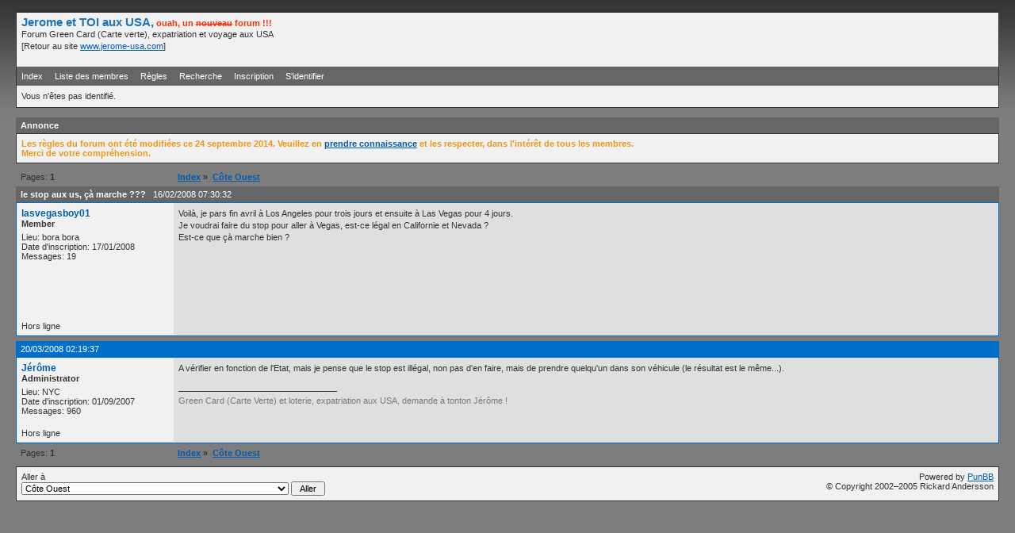

--- FILE ---
content_type: text/html
request_url: http://www.jerome-usa.com/forum/le-stop-aux-us-ca-marche-f29.php
body_size: 3073
content:
<!DOCTYPE html PUBLIC "-//W3C//DTD XHTML 1.0 Strict//EN" "http://www.w3.org/TR/xhtml1/DTD/xhtml1-strict.dtd">

<html xmlns="http://www.w3.org/1999/xhtml" dir="ltr">
<head>
<meta http-equiv="Content-Type" content="text/html; charset=iso-8859-1" />
<title>le stop aux us, çà marche ??? - Forum USA</title>
<meta name="description" content="le stop aux us, çà marche ??? - Côte Ouest - Forum USA" />
<link rel="stylesheet" type="text/css" href="style/Oxygen.css" />
</head>
<body>

<div id="punwrap">
<div id="punviewtopic" class="pun">

<div id="brdheader" class="block">
	<div class="box">
		<div id="brdtitle" class="inbox">
			<div style="float: left;overflow: auto;"><strong><span style="FONT-SIZE: 1.4em; color: #2173B5; font-weight: bold">Jerome et TOI aux USA,</span><span style="color: #FD2E02;"> ouah, un <span style="text-decoration: line-through">nouveau</span> forum !!!</span></strong>
			<p><span>Forum Green Card (Carte verte), expatriation et voyage aux USA</span></p><p>[Retour au site <a href="http://www.jerome-usa.com" title="Green Card, expatriation et voyage USA">www.jerome-usa.com</a>]</p></div><div style="float: right;overflow: auto;"><script type="text/javascript"><!--
google_ad_client = "pub-5050219194970167";
google_ad_width = 468;
google_ad_height = 60;
google_ad_format = "468x60_as";
google_ad_type = "image";
//2007-10-27: forumusa
google_ad_channel = "6169260455";
google_color_border = "FFFFFF";
google_color_bg = "FFFFFF";
google_color_link = "333333";
google_color_text = "666666";
google_color_url = "666666";
google_ui_features = "rc:0";
//-->
</script>
<script type="text/javascript"
  src="http://pagead2.googlesyndication.com/pagead/show_ads.js">
</script></div><div style="margin: 0;padding: 0;clear: both;"><!--clean--></div>
		</div>
		<div id="brdmenu" class="inbox">
			<ul>
				<li id="navindex"><a href="index.php">Index</a></li>
				<li id="navuserlist"><a href="userlist.php">Liste des membres</a></li>
				<li id="navrules"><a href="misc.php?action=rules">Règles</a></li>
				<li id="navsearch"><a href="search.php">Recherche</a></li>
				<li id="navregister"><a href="register.php">Inscription</a></li>
				<li id="navlogin"><a href="login.php">S'identifier</a></li>
			</ul>
		</div>
		<div id="brdwelcome" class="inbox">
			<p>Vous n'êtes pas identifié.</p>
		</div>
	</div>
</div>

<div id="announce" class="block">
	<h2><span>Annonce</span></h2>
	<div class="box">
		<div class="inbox">
			<div><span style="color:rgb(238, 151, 21);font-weight:bold">Les règles du forum ont été modifiées ce 24 septembre 2014.  Veuillez en <a href="http://www.jerome-usa.com/forum/misc.php?action=rules">prendre connaissance</a> et les respecter, dans l'intérêt de tous les membres.<br />Merci de votre compréhension.</span></div>
		</div>
	</div>
</div>

<div class="linkst">
	<div class="inbox">
		<p class="pagelink conl">Pages: <strong>1</strong></p>
		<p class="postlink conr">&nbsp;</p>
		<ul><li><a href="index.php">Index</a></li><li>&nbsp;&raquo;&nbsp;<!--<a href="viewforum.php?id=5">Côte Ouest</a>-->
		<a href="cote-ouest-c5.php" title="Côte Ouest">Côte Ouest </a></li><!--<li>&nbsp;&raquo;&nbsp;le stop aux us, çà marche ???</li>--></ul>
		<div class="clearer"></div>
	</div>
</div>

<div id="p123" class="blockpost rowodd firstpost">
<h1 style="font-weight: bold; color: #FFFFFF; font-size: 1em; background-color: #666666; padding-top: 4px; padding-right: 6px; padding-bottom: 4px; padding-left: 6px;">le stop aux us, çà marche ??? &nbsp;&nbsp;<a href="viewtopic.php?pid=123#p123" style="font-weight: normal; color: #FFFFFF; text-decoration: none" rel="nofollow">16/02/2008 07:30:32</a></span></h1>
	<div class="box">
		<div class="inbox">
			<div class="postleft">
				<dl>
					<dt><strong><a href="profile.php?id=22">lasvegasboy01</a></strong></dt>
					<dd class="usertitle"><strong>Member</strong></dd>
					<dd class="postavatar"></dd>
					<dd>Lieu: bora bora</dd>
					<dd>Date d'inscription: 17/01/2008</dd>
					<dd>Messages: 19</dd>
				</dl>
			</div>
			<div class="postright">
				<h3>le stop aux us, çà marche ???</h3>
				<div class="postmsg">
					<p>Voilà, je pars fin avril à Los Angeles pour trois jours et ensuite à Las Vegas pour 4 jours.<br />Je voudrai faire du stop pour aller à Vegas, est-ce légal en Californie et Nevada ?<br />Est-ce que çà marche bien ?</p>
				</div>
				<div style="margin-top: 20px">
					<script type="text/javascript"><!--
										google_ad_client = "pub-5050219194970167";
					/* ForumText */
					google_ad_slot = "2973477772";
					google_ad_width = 234;
					google_ad_height = 60;
										//-->
					</script>
					<script type="text/javascript"
					src="http://pagead2.googlesyndication.com/pagead/show_ads.js">
					</script>
				</div>			</div>
			<div class="clearer"></div>
			<div class="postfootleft"><p>Hors ligne</p></div>
			<div class="postfootright"><div>&nbsp;</div></div>
		</div>
	</div>
</div>

<div id="p126" class="blockpost roweven">
<h2><span><!--<span class="conr">#2&nbsp;</span>--><a href="viewtopic.php?pid=126#p126" style="font-weight: normal;" rel="nofollow">20/03/2008 02:19:37</a></span></h2>
	<div class="box">
		<div class="inbox">
			<div class="postleft">
				<dl>
					<dt><strong><a href="profile.php?id=2">Jérôme</a></strong></dt>
					<dd class="usertitle"><strong>Administrator</strong></dd>
					<dd class="postavatar"></dd>
					<dd>Lieu: NYC</dd>
					<dd>Date d'inscription: 01/09/2007</dd>
					<dd>Messages: 960</dd>
				</dl>
			</div>
			<div class="postright">
				<h3> Re: le stop aux us, çà marche ???</h3>
				<div class="postmsg">
					<p>A vérifier en fonction de l'Etat, mais je pense que le stop est illégal, non pas d'en faire, mais de prendre quelqu'un dans son véhicule (le résultat est le même...).</p>
				</div>
				<div class="postsignature"><hr />Green Card (Carte Verte) et loterie, expatriation aux USA, demande à tonton Jérôme !</div>
							</div>
			<div class="clearer"></div>
			<div class="postfootleft"><p>Hors ligne</p></div>
			<div class="postfootright"><div>&nbsp;</div></div>
		</div>
	</div>
</div>

<div class="postlinksb">
	<div class="inbox">
		<p class="postlink conr">&nbsp;</p>
		<p class="pagelink conl">Pages: <strong>1</strong></p>
		<ul><li><a href="index.php">Index</a></li><li>&nbsp;&raquo;&nbsp;<!--<a href="viewforum.php?id=5">Côte Ouest</a>-->
		<a href="cote-ouest-c5.php" title="Côte Ouest">Côte Ouest </a></li><!--<li>&nbsp;&raquo;&nbsp;le stop aux us, çà marche ???</li>--></ul>
		<div class="clearer"></div>
	</div>
</div>

<div id="brdfooter" class="block">
	<h2><span>Pied de page des forums</span></h2>
	<div class="box">
		<div class="inbox">

			<div class="conl">
				<form id="qjump" method="get" action="viewforum.php">
					<div><label>Aller à
					<br /><select name="id" onchange="window.location=('viewforum.php?id='+this.options[this.selectedIndex].value)">
						<optgroup label="Green Card / Carte Verte / Loterie (DV Program)">
							<option value="20">Inscription à la loterie (DV Program)</option>
							<option value="2">Green Card / Carte Verte / Loterie</option>
							<option value="15">Récits / témoignages sur l'entretien à l'ambassade (interview)</option>
						</optgroup>
						<optgroup label="Visas pour les USA">
							<option value="18">Visas de travail</option>
							<option value="17">Visas étudiant/au pair</option>
							<option value="16">Visas de tourisme/affaires</option>
							<option value="19">Autres visas</option>
						</optgroup>
						<optgroup label="Expatriation et expatriés aux USA">
							<option value="3">Expatriation en général</option>
							<option value="8">Expatriation et expatriés à New York</option>
							<option value="11">Expatriation et expatriés à San Francisco</option>
							<option value="10">Expatriation et expatriés à Los Angeles</option>
							<option value="9">Expatriation et expatriés à Miami</option>
							<option value="14">Expatriation et expatriés à Washington DC</option>
							<option value="12">Expatriation et expatriés dans d'autres villes / états</option>
						</optgroup>
						<optgroup label="Voyage aux USA">
							<option value="5" selected="selected">Côte Ouest</option>
							<option value="4">Côte Est</option>
							<option value="6">Centre des USA</option>
							<option value="7">Voyage aux USA en général</option>
						</optgroup>
						<optgroup label="Divers">
							<option value="13">Divers USA</option>
					</optgroup>
					</select>
					<input type="submit" value=" Aller " accesskey="g" />
					</label></div>
				</form>
			</div>
			<p class="conr">Powered by <a href="http://www.punbb.org/">PunBB</a><br />&copy; Copyright 2002&#8211;2005 Rickard Andersson</p>
			<div class="clearer"></div>
		</div>
	</div>
</div>

</div>
</div>

</body>
</html>


--- FILE ---
content_type: text/html; charset=utf-8
request_url: https://www.google.com/recaptcha/api2/aframe
body_size: 267
content:
<!DOCTYPE HTML><html><head><meta http-equiv="content-type" content="text/html; charset=UTF-8"></head><body><script nonce="Vxf9fFowzltSuVDc8mcpkQ">/** Anti-fraud and anti-abuse applications only. See google.com/recaptcha */ try{var clients={'sodar':'https://pagead2.googlesyndication.com/pagead/sodar?'};window.addEventListener("message",function(a){try{if(a.source===window.parent){var b=JSON.parse(a.data);var c=clients[b['id']];if(c){var d=document.createElement('img');d.src=c+b['params']+'&rc='+(localStorage.getItem("rc::a")?sessionStorage.getItem("rc::b"):"");window.document.body.appendChild(d);sessionStorage.setItem("rc::e",parseInt(sessionStorage.getItem("rc::e")||0)+1);localStorage.setItem("rc::h",'1768894496625');}}}catch(b){}});window.parent.postMessage("_grecaptcha_ready", "*");}catch(b){}</script></body></html>